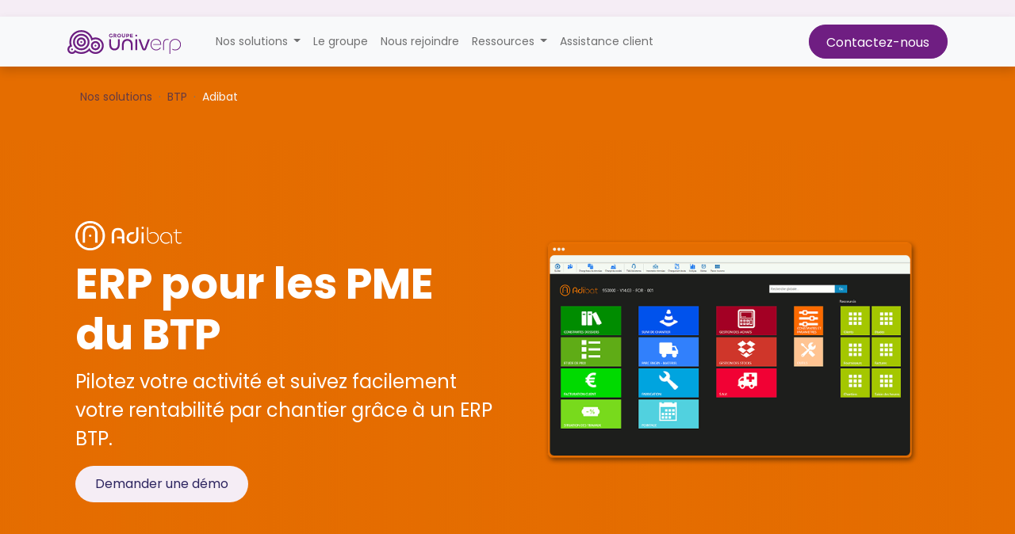

--- FILE ---
content_type: text/html; charset=utf-8
request_url: https://www.groupeuniverp.com/erp-pme-btp
body_size: 14599
content:
<!DOCTYPE html>
        
        
        
<html lang="fr-FR" data-website-id="1" data-main-object="website.page(70,)" data-add2cart-redirect="1">
    <head>
        <meta charset="utf-8"/>
        <meta http-equiv="X-UA-Compatible" content="IE=edge,chrome=1"/>
        <meta name="viewport" content="width=device-width, initial-scale=1"/>
        <meta name="generator" content="Odoo"/>
        <meta name="description" content="Pilotez votre entreprise de BTP avec un ERP dédié à votre métier. "/>
        <meta name="keywords" content="erp btp pme,gestion btp"/>
            
        <meta property="og:type" content="website"/>
        <meta property="og:title" content="Adibat - ERP BTP PME"/>
        <meta property="og:site_name" content="Groupe Univerp"/>
        <meta property="og:url" content="https://www.groupeuniverp.com/erp-pme-btp"/>
        <meta property="og:image" content="https://www.groupeuniverp.com/web/image/website/1/social_default_image?unique=8be8739"/>
        <meta property="og:description" content="Pilotez votre entreprise de BTP avec un ERP dédié à votre métier. "/>
            
        <meta name="twitter:card" content="summary_large_image"/>
        <meta name="twitter:title" content="Adibat - ERP BTP PME"/>
        <meta name="twitter:image" content="https://www.groupeuniverp.com/web/image/website/1/social_default_image?unique=8be8739"/>
        <meta name="twitter:description" content="Pilotez votre entreprise de BTP avec un ERP dédié à votre métier. "/>
        
        <link rel="canonical" href="https://www.groupeuniverp.com/erp-pme-btp"/>
        
        <link rel="preconnect" href="https://fonts.gstatic.com/" crossorigin=""/>
        <title>Adibat - ERP BTP PME</title>
        <link type="image/x-icon" rel="shortcut icon" href="/web/image/website/1/favicon?unique=f696182"/>
        <link rel="preload" href="/web/static/src/libs/fontawesome/fonts/fontawesome-webfont.woff2?v=4.7.0" as="font" crossorigin=""/>
        <link type="text/css" rel="stylesheet" href="/web/assets/15830-2c15acd/1/web.assets_frontend.min.css" data-asset-bundle="web.assets_frontend" data-asset-version="2c15acd"/>
        <script id="web.layout.odooscript" type="text/javascript">
            var odoo = {
                csrf_token: "77c8387fad3b4a79d99f3d37c91f161ab11a4b3eo1800822080",
                debug: "",
            };
        </script>
        <script type="text/javascript">
            odoo.__session_info__ = {"is_admin": false, "is_system": false, "is_website_user": true, "user_id": false, "is_frontend": true, "profile_session": null, "profile_collectors": null, "profile_params": null, "show_effect": true, "bundle_params": {"lang": "en_US", "website_id": 1}, "translationURL": "/website/translations", "cache_hashes": {"translations": "1eed2da38f3bdb6c86bf6c31996fb35e21e9db5a"}, "recaptcha_public_key": "6Lf3orUpAAAAAE-799c6SsNZHgyAyr5wmSA9P-E8", "geoip_country_code": null, "geoip_phone_code": null, "lang_url_code": "fr"};
            if (!/(^|;\s)tz=/.test(document.cookie)) {
                const userTZ = Intl.DateTimeFormat().resolvedOptions().timeZone;
                document.cookie = `tz=${userTZ}; path=/`;
            }
        </script>
        <script defer="defer" type="text/javascript" src="/web/assets/4086-efdeb42/1/web.assets_frontend_minimal.min.js" data-asset-bundle="web.assets_frontend_minimal" data-asset-version="efdeb42"></script>
        <script defer="defer" type="text/javascript" data-src="/web/assets/15831-e56a32b/1/web.assets_frontend_lazy.min.js" data-asset-bundle="web.assets_frontend_lazy" data-asset-version="e56a32b"></script>
        
        <!-- Google Tag Manager -->
<script>(function(w,d,s,l,i){w[l]=w[l]||[];w[l].push({'gtm.start':
new Date().getTime(),event:'gtm.js'});var f=d.getElementsByTagName(s)[0],
j=d.createElement(s),dl=l!='dataLayer'?'&l='+l:'';j.async=true;j.src=
'https://www.googletagmanager.com/gtm.js?id='+i+dl;f.parentNode.insertBefore(j,f);
})(window,document,'script','dataLayer','GTM-TFTXJKTX');</script>
<!-- End Google Tag Manager -->

<link href="https://www.fontshare.com/fonts/chillax:wght@400;600&amp;display=swap" rel="stylesheet"/>

<!-- Meta Pixel Code -->
<script>
!function(f,b,e,v,n,t,s)
{if(f.fbq)return;n=f.fbq=function(){n.callMethod?
n.callMethod.apply(n,arguments):n.queue.push(arguments)};
if(!f._fbq)f._fbq=n;n.push=n;n.loaded=!0;n.version='2.0';
n.queue=[];t=b.createElement(e);t.async=!0;
t.src=v;s=b.getElementsByTagName(e)[0];
s.parentNode.insertBefore(t,s)}(window, document,'script',
'https://connect.facebook.net/en_US/fbevents.js');
fbq('init', '983833849906800');
fbq('track', 'PageView');
</script>
<noscript><img height="1" width="1" style="display:none"
src="https://www.facebook.com/tr?id=983833849906800&ev=PageView&noscript=1"
/></noscript>
<!-- End Meta Pixel Code -->

<!-- Verif meta -->
<meta name="facebook-domain-verification" content="kdcb7mw111xkoa7up508csgqthhlbs" />


    </head>
    <body>
        <div id="wrapwrap" class="   ">
                <header id="top" data-anchor="true" data-name="Header" class="  o_hoverable_dropdown">
                    
                <section class="s_cover o_colored_level pb0 pt0 o_cc o_cc4" data-snippet="s_cover" data-name="Cover" style="background-color: rgb(245, 237, 245); background-image: none;">
        <div class="s_allow_columns container-fluid" data-original-title="" title="" aria-describedby="tooltip629145">
          <p class="mb-0" style="text-align: center;">
            <br/>
          </p>
        </div>
      </section>
    <nav data-name="Navbar" class="navbar navbar-expand-lg navbar-light o_colored_level o_cc shadow-sm">
        
            <div id="top_menu_container" class="container">
                
    <a href="/" class="navbar-brand logo ">
            
            <span role="img" aria-label="Logo of Groupe Univerp" title="Groupe Univerp"><img src="/web/image/website/1/logo/Groupe%20Univerp?unique=f696182" class="img img-fluid" width="95" height="40" alt="Groupe Univerp" loading="lazy"/></span>
        </a>
    
                
    <div class="oe_structure oe_structure_solo d-lg-none me-3">
      <section class="s_text_block o_colored_level" data-snippet="s_text_block" data-name="Text" style="background-image: none;">
        <div class="o_snippet_mobile_invisible container" data-invisible="1">
          <lt-highlighter style="display: none; z-index: auto !important;" data-lt-linked="1"><lt-div spellcheck="false" class="lt-highlighter__wrapper" style="width: 116.338px !important; height: 41.4px !important; transform: none !important; transform-origin: 58.9688px 21.5px !important; zoom: 1 !important; margin-top: 0.8px !important; margin-left: 0.8px !important;"><lt-div class="lt-highlighter__scroll-element" style="top: 0px !important; left: 0px !important; width: 116px !important; height: 41px !important;"></lt-div></lt-div></lt-highlighter><a href="/contact" class="_cta btn btn-fill-primary rounded-circle" data-bs-original-title="" title="" data-lt-tmp-id="lt-894819" spellcheck="false" data-gramm="false"><span style="font-size: 16px;">Contactez-nous</span></a>
        <br/></div>
      </section>
    </div>
                
    <button type="button" data-bs-toggle="collapse" data-bs-target="#top_menu_collapse" class="navbar-toggler ">
        <span class="navbar-toggler-icon o_not_editable"></span>
    </button>
                
                <div id="top_menu_collapse" class="collapse navbar-collapse">
    <ul id="top_menu" class="nav navbar-nav o_menu_loading ms-lg-3 flex-grow-1">
        
                        
    <li class="nav-item dropdown  position-static">
        <a data-bs-toggle="dropdown" href="#" class="nav-link dropdown-toggle o_mega_menu_toggle">
            <span>Nos solutions</span>
        </a>
        <div data-name="Mega Menu" class="dropdown-menu o_mega_menu o_no_parent_editor dropdown-menu-left dropdown-menu-start">
    























































































































































































































































































<section class="s_mega_menu_odoo_menu pt16 o_colored_level o_cc o_cc1" style="background-image: none;">
        <div class="container">
            <div class="row">
                
                
                
                <div class="col-md-6 pt16 pb24 o_colored_level col-lg-4">
                    <h6 class="text-uppercase h5 fw-bold mt-0"><span style="font-size: 18px;">Nos ERP et logiciels métiers</span><br></h6>
                    <div class="s_hr text-start pt4 pb16 text-o-color-5" data-name="Séparateur">
                        <hr class="me-auto w-100" style="border-top: 2px solid rgb(255, 188, 0);">
                    </div>
                    <nav class="nav flex-column">
                        <lt-highlighter class="lt-highlighter--grid-item" style="display: none; z-index: auto !important;" data-lt-linked="1"><lt-div spellcheck="false" class="lt-highlighter__wrapper" style="width: 410px !important; height: 40px !important; transform: none !important; transform-origin: 205px 20px !important; zoom: 1 !important; margin-top: 75px !important; margin-left: 15px !important;"><lt-div class="lt-highlighter__scroll-element" style="top: 0px !important; left: 0px !important; width: 410px !important; height: 40px !important;"><canvas class="lt-highlighter__canvas" width="14" height="24" style="display: none; top: 8px !important; left: 76px !important;"></canvas></lt-div></lt-div></lt-highlighter><a href="/logiciel-erp-btp" class="nav-link px-0" data-name="Menu Item" data-bs-original-title="" title="" data-lt-tmp-id="lt-845370" spellcheck="false" data-gramm="false"><span style="font-size: 16px;">Bâtiment &amp; travaux publics</span></a>
                        <lt-highlighter class="lt-highlighter--grid-item" style="display: none; z-index: auto !important;" data-lt-linked="1"><lt-div spellcheck="false" class="lt-highlighter__wrapper" style="width: 350px !important; height: 40px !important; transform: none !important; transform-origin: 175px 20px !important; zoom: 1 !important; margin-top: 114.6px !important; margin-left: 15px !important;"><lt-div class="lt-highlighter__scroll-element" style="top: 0px !important; left: 0px !important; width: 350px !important; height: 40px !important;"></lt-div></lt-div></lt-highlighter><a href="/solutions-agroalimentaire" class="nav-link px-0" data-name="Menu Item" data-bs-original-title="" title="" data-lt-tmp-id="lt-239021" spellcheck="false" data-gramm="false"><span style="font-size: 16px;">Agroalimentaire</span></a>
                        <lt-highlighter class="lt-highlighter--grid-item" style="display: none; z-index: auto !important;" data-lt-linked="1"><lt-div spellcheck="false" class="lt-highlighter__wrapper" style="width: 410px !important; height: 43px !important; transform: none !important; transform-origin: 205px 21.5px !important; zoom: 1 !important; margin-top: 161px !important; margin-left: 15px !important;"><lt-div class="lt-highlighter__scroll-element" style="top: 0px !important; left: 0px !important; width: 410px !important; height: 43px !important;"></lt-div></lt-div></lt-highlighter><a href="/solutions-logistique" class="nav-link px-0" data-name="Menu Item" data-bs-original-title="" title="" data-lt-tmp-id="lt-17603" spellcheck="false" data-gramm="false"><span style="font-size: 16px;">Logistique</span></a></nav>
                </div><div class="col-md-6 pt16 pb24 o_colored_level col-lg-4">
                    <h6 class="text-uppercase h5 fw-bold mt-0"><span style="font-size: 18px;">Nos ERP généralistes</span></h6>
                    <div class="s_hr text-start pt4 pb16 text-o-color-1" data-name="Séparateur">
                        <hr class="mx-auto w-100" style="border-top: 2px solid rgb(255, 188, 0);">
                    </div>
                    <nav class="nav flex-column"><a href="/integrateur-divalto" class="nav-link px-0" data-name="Menu Item" data-bs-original-title="" title="" data-lt-tmp-id="lt-83896" spellcheck="false" data-gramm="false"><span style="font-size: 16px;">Divalto</span></a><a href="/integrateur-odoo" class="nav-link px-0" data-name="Menu Item" data-bs-original-title="" title="" data-lt-tmp-id="lt-83896" spellcheck="false" data-gramm="false"><span style="font-size: 16px;">Odoo</span></a>
                        <lt-highlighter class="lt-highlighter--grid-item" style="display: none; z-index: auto !important;" data-lt-linked="1"><lt-div spellcheck="false" class="lt-highlighter__wrapper" style="width: 410px !important; height: 43px !important; transform: none !important; transform-origin: 205px 21.5px !important; zoom: 1 !important; margin-top: 75px !important; margin-left: 455px !important;"><lt-div class="lt-highlighter__scroll-element" style="top: 0px !important; left: 0px !important; width: 410px !important; height: 43px !important;"><br></lt-div></lt-div></lt-highlighter><a href="https://dynamics.microsoft.com/fr-fr/business-central/overview/" class="nav-link px-0" data-name="Menu Item" data-bs-original-title="" title="" target="_blank"><span style="font-size: 16px;">Microsoft Dynamics Business Central</span></a><span style="font-size: 16px;"><br></span>
                        <lt-highlighter class="lt-highlighter--grid-item" style="display: none; z-index: auto !important;" data-lt-linked="1"><lt-div spellcheck="false" class="lt-highlighter__wrapper" style="width: 410px !important; height: 40px !important; transform: none !important; transform-origin: 205px 20px !important; zoom: 1 !important; margin-top: 99px !important; margin-left: 455.002px !important;"><lt-div class="lt-highlighter__scroll-element" style="top: 0px !important; left: 0px !important; width: 410px !important; height: 40px !important;"></lt-div></lt-div></lt-highlighter>
                        
                    </nav>
                </div><div class="col-md-6 pt16 pb24 o_colored_level col-lg-4" style="">
                    <h6 class="text-uppercase h5 fw-bold mt-0"><span style="font-size: 18px;">Nos solutions périphériques</span></h6>
                    <div class="s_hr text-start pt4 pb16 text-o-color-2" data-name="Séparateur">
                        <hr class="w-100 mx-auto" style="border-top: 2px solid rgb(255, 188, 0);">
                    </div>
                    <nav class="nav flex-column">
                        <a href="/integrateur-myreport" class="nav-link px-0" data-name="Menu Item" data-bs-original-title="" title="" data-lt-tmp-id="lt-769615" spellcheck="false" data-gramm="false"><span style="font-size: 16px;">MyReport</span></a>
                        <a href="/visual-planning" class="nav-link px-0" data-name="Menu Item" data-bs-original-title="" title="" data-lt-tmp-id="lt-185480" spellcheck="false" data-gramm="false"><span style="font-size: 16px;">Visual Planning</span></a><a href="/integrateur-n2f" class="nav-link px-0" data-name="Menu Item" data-bs-original-title="" title="" data-lt-tmp-id="lt-185480" spellcheck="false" data-gramm="false"><span style="font-size: 16px;">N2F</span></a></nav><nav class="nav flex-column"><a href="/l-offre-infrastructure-reseau-et-mobilite#top" class="nav-link px-0" data-name="Menu Item" data-bs-original-title="" title="" data-lt-tmp-id="lt-707212" spellcheck="false" data-gramm="false"><span style="font-size: 16px;">Infrastructure réseau et mobilité</span></a><a href="/creation-de-site-internet" class="nav-link px-0" data-name="Menu Item" data-bs-original-title="" title="" data-lt-tmp-id="lt-133284" spellcheck="false" data-gramm="false"><span style="font-size: 16px;">Création de site internet</span><br></a><a href="/l-offre-infrastructure-reseau-et-mobilite" class="nav-link px-0" data-name="Menu Item" data-bs-original-title="" title="" data-lt-tmp-id="lt-707212" spellcheck="false" data-gramm="false"></a><a href="/toutes-nos-solutions" class="nav-link px-0 btn btn-custom" data-name="Menu Item" data-bs-original-title="" title="" data-lt-tmp-id="lt-707212" spellcheck="false" data-gramm="false" style="border-width: 1px; border-style: solid; color: rgb(245, 237, 245); background-color: rgb(255, 178, 0);"><span style="font-size: 16px;">​​​​Voir toutes nos solutions  <font style="color: rgb(245, 237, 245);">​</font><span class="fa fa-arrow-right o_we_image_cropped" style="color: rgb(245, 237, 245);" data-bs-original-title="" title="" aria-describedby="tooltip141577"></span></span></a></nav>
                </div>
            </div>
        </div>
        
    </section></div>
    </li>
    <li class="nav-item">
        <a role="menuitem" href="/le-groupe" class="nav-link ">
            <span>Le groupe</span>
        </a>
    </li>
    <li class="nav-item">
        <a role="menuitem" href="/jobs" class="nav-link ">
            <span>Nous rejoindre</span>
        </a>
    </li>
    <li class="nav-item dropdown  position-static">
        <a data-bs-toggle="dropdown" href="#" class="nav-link dropdown-toggle o_mega_menu_toggle">
            <span>Ressources</span>
        </a>
        <div data-name="Mega Menu" class="dropdown-menu o_mega_menu o_no_parent_editor dropdown-menu-start">
    
















































































































































































<section class="s_mega_menu_images_subtitles pt16 pb16 o_colored_level o_cc o_cc1" style="background-image: none;">
        <div class="container">
            <div class="row">
                <div class="col-12 col-sm-6 col-lg py-2 o_colored_level">
                    <nav class="nav flex-column w-100">
    <a href="/blog" class="nav-link px-2 rounded text-wrap" data-name="Menu Item" data-bs-original-title="" title="">
        <div class="d-flex">
            <img src="/web/image/7125-c623d7f8/Icones_m%C3%A9gaphone-jaune.png?access_token=1f85be7b-c48a-4212-badd-4e3e18ee9474" alt="" class="me-3 img img-fluid o_we_custom_image o_we_image_cropped" data-original-id="7121" data-original-src="/web/image/7121-781ca9e8/Icones_m%C3%A9gaphone-jaune.png" data-mimetype="image/png" data-bs-original-title="" title="" aria-describedby="tooltip521690" data-x="281" data-width="1358" data-height="1358" data-scale-x="1" data-scale-y="1" data-aspect-ratio="1/1" loading="lazy" style="">
            <div class="flex-grow-1">
                <h4 class="mt-0 mb-0">Blog</h4>
                <span><font style="font-size: 14px;">Retrouvez toutes les ressources</font></span></div>
        </div>
    </a>
    
    <a href="/blog/articles-5" class="nav-link px-2 rounded text-wrap" data-name="Menu Item" data-bs-original-title="" title="">
        <div class="d-flex">
            <img src="/web/image/7126-dbcfa34f/Icones_ampoule-jaune.png" alt="" class="me-3 img img-fluid o_we_custom_image o_we_image_cropped" data-original-id="6155" data-original-src="/web/image/6155-6473df7d/Icones_ampoule-jaune.png" data-mimetype="image/png" data-bs-original-title="" title="" aria-describedby="tooltip171769" style="" data-x="281" data-width="1358" data-height="1358" data-scale-x="1" data-scale-y="1" data-aspect-ratio="1/1" loading="lazy">
            <div class="flex-grow-1">
                <h4 class="mt-0 mb-0">Guides pratiques</h4>
                <span><font style="font-size: 14px;">Pour vous aider dans vos recherches</font></span></div>
        </div>
    </a>
                    <a href="/documents" class="nav-link px-2 rounded text-wrap" data-name="Menu Item" data-bs-original-title="" title="">
        <div class="d-flex">
            <img src="/web/image/7127-d2f4d3fb/Icones_mobile-jaune.png?access_token=464fd7cf-2a14-41e3-a0e9-7bccf918a80f" alt="" class="me-3 img img-fluid o_we_custom_image o_we_image_cropped" data-original-id="7122" data-original-src="/web/image/7122-bc516df4/Icones_mobile-jaune.png" data-mimetype="image/png" data-x="281" data-width="1358" data-height="1358" data-scale-x="1" data-scale-y="1" data-aspect-ratio="1/1" loading="lazy" style="">
            <div class="flex-grow-1">
                <h4 class="mt-0 mb-0">Documents</h4>
                <span><font style="font-size: 14px;">Télécharger nos catalogues métiers et témoignages clients</font></span></div>
        </div>
    </a></nav>
                </div>
                <div class="col-12 col-sm-6 col-lg py-2 o_colored_level">
                    <nav class="nav flex-column w-100"><a href="/blog/temoignages-3" class="nav-link px-2 rounded text-wrap" data-name="Menu Item" data-bs-original-title="" title="">
        <div class="d-flex">
            <img src="/web/image/7129-abe59970/Icones_communication-2%20-violet-jaune.png" alt="" class="me-3 img img-fluid o_we_custom_image o_we_image_cropped" data-original-id="6170" data-original-src="/web/image/6170-b8986e3b/Icones_communication-2%20-violet-jaune.png" data-mimetype="image/png" data-bs-original-title="" title="" aria-describedby="tooltip239157" data-x="281" data-width="1358" data-height="1358" data-scale-x="1" data-scale-y="1" data-aspect-ratio="1/1" loading="lazy" style="">
            <div class="flex-grow-1">
                <h4 class="mt-0 mb-0">Témoignages clients</h4>
                <span><font style="font-size: 14px;">Parce qu'ils en parlent mieux que nous</font></span></div>
        </div>
    </a>
    
    <a href="/blog/actualites-1" class="nav-link px-2 rounded text-wrap" data-name="Menu Item" data-bs-original-title="" title="">
        <div class="d-flex">
            <img src="/web/image/7131-1baf63bd/Icones_agenda-jaune-violet.png?access_token=77a5293c-68a1-4626-9316-4553723bcb72" alt="" class="me-3 img img-fluid o_we_custom_image o_we_image_cropped" data-original-id="7123" data-original-src="/web/image/7123-283acd0d/Icones_agenda-jaune-violet.png" data-mimetype="image/png" data-x="281" data-width="1358" data-height="1358" data-scale-x="1" data-scale-y="1" data-aspect-ratio="1/1" loading="lazy" style="">
            <div class="flex-grow-1">
                <h4 class="mt-0 mb-0">Actualités</h4>
                <span><font style="font-size: 14px;">Nos événements et toutes les infos sur le groupe</font></span></div>
        </div>
    </a>
    <a href="/blog/webinaires-2" class="nav-link px-2 rounded text-wrap" data-name="Menu Item" data-bs-original-title="" title="">
        <div class="d-flex">
            <img src="/web/image/7128-0acc6e48/Icones_ordinateur-jaune.png?access_token=78e8a0fa-eaa4-4e90-9f9b-a0b3f6f60cf3" alt="" class="me-3 img img-fluid o_we_custom_image o_we_image_cropped" data-original-id="7124" data-original-src="/web/image/7124-4e1d3dd7/Icones_ordinateur-jaune.png" data-mimetype="image/png" data-bs-original-title="" title="" aria-describedby="tooltip339910" data-x="281" data-width="1358" data-height="1358" data-scale-x="1" data-scale-y="1" data-aspect-ratio="1/1" loading="lazy" style="">
            <div class="flex-grow-1">
                <h4 class="mt-0 mb-0">Webinaires</h4>
                <span><font style="font-size: 14px;">À (re)visionner</font></span></div>
        </div>
    </a>
                    </nav>
                </div>
                <div class="col col-md-6 col-lg py-2 o_colored_level">
                    <a spellcheck="false" data-gramm="false" data-bs-original-title="" title="" href="/r/Tmj"><img src="/web/image/14630-19b5b38a/Facturation%20%C3%A9lectronique.jpg" alt="" class="mb-3 rounded shadow img-fluid img o_we_custom_image o_we_image_cropped" data-original-id="14318" data-original-src="/web/image/14318-d3f6d411/Facturation%20%C3%A9lectronique.jpg" data-mimetype="image/jpeg" data-bs-original-title="" title="" aria-describedby="tooltip8502" data-x="186.58536585365854" data-y="285.3658536585366" data-width="1141.4634146341464" data-height="262.0975609756097" data-scale-x="1" data-scale-y="1" data-aspect-ratio="0/0" loading="lazy" style=""></a>
                    <h4>Facturation électronique</h4>
                    <p class="text-muted"><font style="font-size: 14px;">Retrouvez toutes les informations utiles pour vous aider à comprendre cette réforme</font><br></p>
                    <a href="/r/Tmj" class="btn btn-primary" data-bs-original-title="" title="" spellcheck="false" data-gramm="false" target="_blank">Tout comprendre</a>
                </div>
            </div>
        </div>
    </section></div>
    </li>
    <li class="nav-item">
        <a role="menuitem" href="/assistance-client" class="nav-link ">
            <span>Assistance client</span>
        </a>
    </li>
        
            <li class="nav-item ms-lg-3 divider d-none"></li> 
            <li class="o_wsale_my_cart align-self-md-start d-none nav-item ms-lg-3">
                <a href="/shop/cart" class="nav-link">
                    <i class="fa fa-shopping-cart"></i>
                    <sup class="my_cart_quantity badge text-bg-primary" data-order-id="">0</sup>
                </a>
            </li>
        
                        
                        
        
        
                    
    </ul>
                    
                    
    <div class="oe_structure oe_structure_solo d-none d-lg-block ms-3">
      <section class="s_text_block o_colored_level" data-snippet="s_text_block" data-name="Text" style="background-image: none;">
        <div class="o_snippet_mobile_invisible container" data-invisible="1">
          <lt-highlighter style="display: none; z-index: auto !important;" data-lt-linked="1"><lt-div spellcheck="false" class="lt-highlighter__wrapper" style="width: 116.338px !important; height: 41.4px !important; transform: none !important; transform-origin: 58.9688px 21.5px !important; zoom: 1 !important; margin-top: 0.8px !important; margin-left: 0.8px !important;"><lt-div class="lt-highlighter__scroll-element" style="top: 0px !important; left: 0px !important; width: 116px !important; height: 41px !important;"></lt-div></lt-div></lt-highlighter><a href="/contact" class="_cta btn btn-fill-primary rounded-circle" data-bs-original-title="" title="" data-lt-tmp-id="lt-894819" spellcheck="false" data-gramm="false"><span style="font-size: 16px;">Contactez-nous</span></a>
        <br/></div>
      </section>
    </div>
                </div>
            </div>
        
    </nav>
    
        </header>
                <main>
                    
        <div id="wrap" class="oe_structure oe_empty"><section class="s_embed_code o_colored_level pt16 pb16 text-center" data-snippet="s_embed_code" style="background-color: rgb(229, 109, 0); background-image: none;" data-name="Breadcrumb dark">
        <div class="s_embed_code_embedded o_not_editable container"><section class="o_colored_level">
                <div class="container gu_breadcrumb">
                    <nav aria-label="breadcrumb">
                        <ol class="breadcrumb">
                            <li class="breadcrumb-item"><a href="/toutes-nos-solutions" class="text-muted o_default_snippet_text">Nos solutions</a></li>
                            <li class="breadcrumb-item"><lt-highlighter style="display: none; z-index: auto !important;" data-lt-linked="1"><lt-div spellcheck="false" class="lt-highlighter__wrapper" style="width: 49.3594px !important; height: 25px !important; transform: none !important; transform-origin: 0px 0px !important; zoom: 1 !important; margin-top: 1px !important;"><lt-div class="lt-highlighter__scroll-element" style="top: 0px !important; left: 0px !important; width: 49px !important; height: 25px !important;"></lt-div></lt-div></lt-highlighter><a href="/logiciel-erp-btp" class="text-muted o_default_snippet_text" data-lt-tmp-id="lt-219936" spellcheck="false" data-gramm="false" data-bs-original-title="" title="">BTP</a></li>
                            <li class="breadcrumb-item active text-light" aria-current="page">Adibat</li>
                        </ol>
                    </nav>
                </div>
            </section></div>
    </section><section class="s_embed_code o_colored_level pt0 pb56 o_cc o_cc4 text-start" data-snippet="s_embed_code" style="position: relative; background-color: rgb(229, 109, 0); background-image: none;" data-oe-shape-data="{&#34;shape&#34;:&#34;web_editor/Origins/14_001&#34;,&#34;colors&#34;:{&#34;c3&#34;:&#34;#F8F9FA&#34;,&#34;c4&#34;:&#34;#E56D00&#34;},&#34;flip&#34;:[]}" data-name="header product"><div class="o_we_shape o_web_editor_Origins_14_001" style="background-image: url(&#34;/web_editor/shape/web_editor%2FOrigins%2F14_001.svg?c3=%23F8F9FA&amp;c4=%23E56D00&#34;); background-color: rgb(229, 109, 0);"></div>
        <div class="s_embed_code_embedded container"><section class="s_text_image o_colored_level pt40 pb5" data-snippet="s_text_image" data-name="Texte - Image" style="background-image: none;&gt;
        &lt;div class=">
            <div class="row o_grid_mode align-items-stretch" style="" data-row-count="14">

                <div class="o_colored_level o_grid_item g-col-lg-3 g-height-1 col-lg-3" style="z-index: 1; grid-area: 1 / 1 / 2 / 4;">
                    <p><br/></p>
                    </div>
                    <div class="o_colored_level o_grid_item g-col-lg-6 g-height-8 col-lg-6" style="grid-area: 2 / 1 / 10 / 7; z-index: 1;">
                    <h3><img alt="Logo Adibat" class="img img-fluid o_we_custom_image" data-original-id="7773" data-original-src="/web/image/7773-6172dce6/adibat-icone-et-nom-de-marque-negatif-rvb-1000px%4072ppi.png" data-mimetype="image/png" data-bs-original-title="" title="" aria-describedby="tooltip68145" style="width: 25% !important;" src="/web/image/7773-6172dce6/adibat-icone-et-nom-de-marque-negatif-rvb-1000px%4072ppi.png" loading="lazy"/><br/></h3><h1><strong>ERP pour les PME du BTP<strong>&nbsp;</strong></strong><br/></h1>
                    <p><span style="font-size: 24px;">Pilotez votre activité et suivez facilement votre rentabilité par chantier grâce à un ERP BTP.</span><br/></p><p><a href="/contact" class="mb-2 btn btn-custom" data-bs-original-title="" title="" style="border-width: 1px; border-style: solid; background-color: rgb(245, 237, 245);" data-lt-tmp-id="lt-765153" spellcheck="false" data-gramm="false">Demander une démo</a><br/></p>
                </div>
                
                <div class="o_colored_level o_grid_item o_grid_item_image g-height-9 g-col-lg-6 col-lg-6 o_grid_item_image_contain" style="grid-area: 1 / 7 / 10 / 13; z-index: 2;"><img src="https://www.groupeuniverp.com/web/image/7770-24f8e9ff/Adibat-ecran-accueil-mockup.png" alt="écran d&#39;accueil adibat" class="img img-fluid o_we_custom_image" data-original-id="6589" data-original-src="/web/image/6589-3c557f72/Adibat-ecran-accueil-mockup.png" data-mimetype="image/png" data-resize-width="690" data-bs-original-title="" title="" aria-describedby="tooltip571501" loading="lazy" style=""/></div>
                    <div class="s_allow_columns container o_colored_level o_grid_item g-col-lg-12 g-height-4 col-lg-12" style="z-index: 3; grid-area: 11 / 1 / 15 / 13;">
                        <div class="row shadow" style="background-color:#F3ECF4; padding:1%; border-radius:40px;">
                            <div class="o_colored_level col-lg-4 d-flex align-items-stretch">
                                <div class="s_card card w-100" data-snippet="s_card" data-name="Carte" style="">
                                    <div class="card-body">
                                        <img src="/web/image/7776-d5050e7d/Icones_stats-jaune%20.png" alt="" class="img-fluid img o_we_custom_image float-start" style="width: 25% !important;" data-original-id="7771" data-original-src="/web/image/7771-44b60a33/Icones_stats-jaune%20.png" data-mimetype="image/png" data-resize-width="690" data-bs-original-title="" title="" aria-describedby="tooltip178604" loading="lazy"/>
                                        <h2 class="h4">
                                        <font class="text-o-color-1 fw-bold">Suivez vos chantiers simplement</font><br/></h2>
                                        <p class="card-text">Constituez un veritable centre de profit avec une analyse budgétaire précise.</p>
                                    </div>
                                </div>
                            </div>
                            <div class="o_colored_level col-lg-4 d-flex align-items-stretch">
                                <div class="s_card card w-100" data-snippet="s_card" data-name="Carte" style="">
                                    <div class="card-body">
                                        <img src="https://www.groupeuniverp.com/web/image/7442-064c9e27/Illustrations_stock.svg" alt="" class="img-fluid img o_we_custom_image float-start" style="width: 25% !important;" data-original-id="7442" data-original-src="/web/image/7442-064c9e27/Illustrations_stock.svg" data-mimetype="image/svg+xml" data-resize-width="undefined" loading="lazy"/>
                                        <h2 class="h4"> 
                                        <font class="text-o-color-1 fw-bold">Gérez vos achats et stocks&nbsp; &nbsp; &nbsp;</font></h2>
                                        <p class="card-text">Profitez d'un cycle complet des achats, de la demande de prix jusqu'au pointage des factures.</p>
                                    </div>
                                </div>
                            </div>
                            <div class="o_colored_level col-lg-4 d-flex align-items-stretch">
                                <div class="s_card card w-100" data-snippet="s_card" data-name="Carte" style="">
                                    <div class="card-body">
                                        <img src="https://www.groupeuniverp.com/web/image/7772-daa3eb2f/illustration-naviwest_TP.svg" alt="" class="img-fluid img o_we_custom_image float-start" style="width: 25% !important;" data-original-id="7772" data-original-src="/web/image/7772-daa3eb2f/illustration-naviwest_TP.svg" data-mimetype="image/svg+xml" data-resize-width="undefined" loading="lazy"/>
                                        <h2 class="h4"> 
                                        <font class="text-o-color-1 fw-bold">Gérez votre parc matériel</font></h2>
                                        <p class="card-text o_default_snippet_text">Contrôlez les coûts et le suivi administratif détaillé (alerte de révision, entretien...)</p></div>
                                </div>
                            </div>
                        </div>
                    </div>
               
            </div>
            
</section>
<style class="o_default_snippet_text">
        .card-body img {
            margin-right: 100%;
            margin-bottom: 10px;
        }
    </style></div>
    </section><section class="s_text_block pt40 pb40 o_colored_level d-lg-block d-none o_snippet_mobile_invisible" data-snippet="s_text_block" data-name="Texte" style="background-image: none;" data-invisible="1">
        <div class="container s_allow_columns">
            <p class="o_default_snippet_text"><br/></p></div>
    </section><section class="s_text_image pt32 pb32 o_colored_level o_cc o_cc1" data-snippet="s_text_image" data-name="Texte - Image" style="background-image: none;">
        <div class="container">
            <div class="row align-items-center">
                <div class="col-lg-6 pt16 pb16 o_colored_level">
                    <img src="/web/image/7777-3c502acc/mockup-ordinateur-chantier.jpg" alt="logiciel adibat sur un ordinateur" class="img img-fluid mx-auto o_we_custom_image rounded shadow" data-original-id="7774" data-original-src="/web/image/7774-84dc0095/mockup-ordinateur-chantier.jpg" data-mimetype="image/jpeg" data-resize-width="690" loading="lazy" style="" data-bs-original-title="" title="" aria-describedby="tooltip707495"/>
                </div><div class="col-lg-6 pt16 pb16 o_colored_level">
                    <h2><strong>Un ERP dédié aux entreprises&nbsp;du BTP</strong><br/></h2>
                    <p><span class="fa fa-check" data-bs-original-title="" title="" aria-describedby="tooltip470523" style="color: rgb(255, 188, 0);"></span>&nbsp;Devis et&nbsp;contre-étude</p><p style="text-align: left;"><span style="color: rgb(255, 188, 0);" aria-describedby="tooltip470523" title="" data-bs-original-title="" class="fa fa-check"></span>&nbsp;Suivi de chantier</p><p style="text-align: left;"><span style="color: rgb(255, 188, 0);" aria-describedby="tooltip470523" title="" data-bs-original-title="" class="fa fa-check"></span>&nbsp;Achat et&nbsp;stock</p><p style="text-align: left;"><span style="color: rgb(255, 188, 0);" aria-describedby="tooltip470523" title="" data-bs-original-title="" class="fa fa-check"></span>&nbsp;Facturation client</p><p style="text-align: left;"><span style="color: rgb(255, 188, 0);" aria-describedby="tooltip470523" title="" data-bs-original-title="" class="fa fa-check"></span>&nbsp;Suivi de main d'œuvre et matériel</p><p style="text-align: left;"><span style="color: rgb(255, 188, 0);" aria-describedby="tooltip470523" title="" data-bs-original-title="" class="fa fa-check"></span>&nbsp;SAV</p><p style="text-align: left;"><span style="color: rgb(255, 188, 0);" aria-describedby="tooltip470523" title="" data-bs-original-title="" class="fa fa-check"></span>&nbsp;Comptabilité générale et&nbsp;analytique</p><p><span style="color: rgb(255, 188, 0);" aria-describedby="tooltip470523" title="" data-bs-original-title="" class="fa fa-check"></span>&nbsp;Ordres de fabrication en atelier<br/></p><p><a href="https://www.adi-bat.fr/" class="mb-2 btn btn-primary" data-lt-tmp-id="lt-307016" spellcheck="false" data-gramm="false" data-bs-original-title="" title="">Découvrir le site internet Adibat</a><br/></p>
                </div>
                
            </div>
        </div>
    </section><section class="s_title pt40 pb40 o_colored_level" data-vcss="001" data-snippet="s_title" data-name="Titre" style="background-image: none;">
        <div class="container s_allow_columns">
            <h3 style="text-align: center;"><font>ERP BTP - FAQ</font><br/></h3>
        </div>
    </section><section class="s_faq_collapse pt32 pb32 o_colored_level" data-snippet="s_faq_collapse" data-name="Accordéon" style="background-image: none;">
        <div class="container">
            <div id="myCollapse" class="accordion" role="tablist">
                <div class="card bg-white" data-name="Item">
                    <a href="#" role="tab" data-bs-toggle="collapse" aria-expanded="false" class="card-header collapsed" data-bs-target="#myCollapseTab672618_1" data-lt-tmp-id="lt-874759" spellcheck="false" data-gramm="false">Pourquoi recourir à un ERP dédié au BTP ?</a>
                    <div class="collapse" data-bs-parent="#myCollapse" role="tabpanel" id="myCollapseTab672618_1" style="">
                        <div class="card-body">
                            <p>Les ERP BTP sont spécialement conçus pour répondre aux exigences du secteur&nbsp;du bâtiment. Ces logiciels proposent une gamme de fonctionnalités adaptées au secteur du BTP, couvrant la gestion détaillée des coûts - y compris les dépenses relatives aux matériaux, à la main-d'œuvre et aux équipements.</p><p>Un ERP BTP assure une gestion de projet complète et efficace, de la phase de conception à celle de l'exécution, tout en s'adaptant aux défis spécifiques du secteur du bâtiment.</p></div>
                    </div>
                </div>
                
                
            </div>
        </div>
    </section><section class="s_embed_code pt64 o_colored_level pb0 text-center" data-snippet="s_embed_code" style="background-image: none;" id="Odoo-une-plateforme-tout-en-un-pour-la-gestion-de-votre-entreprise" data-anchor="true" data-name="H2 entouré light">
        <div class="s_embed_code_embedded o_not_editable container"><h3 class="o-color-1 fw-bold">Téléchargez notre <span class="gu_yellow_circle_highlight o_default_snippet_text">catalogue BTP</span></h3></div>
    </section><section class="s_website_form pt16 pb16 o_colored_level" data-vcss="001" data-snippet="s_website_form" style="background-image: none;" data-name="Téléchargement catalogue BTP">
        <div class="container"><br/><form action="/website/form/" method="post" enctype="multipart/form-data" class="o_mark_required" data-mark="*" data-pre-fill="true" data-success-mode="redirect" data-success-page="/web/content/8881?unique=c6a4e389887d6530584eafff96f0432a266760ae&amp;download=true" data-model_name="mail.mail">
                <div class="s_website_form_rows row s_col_no_bgcolor">
                    
        
        
        
        
    
    <div data-visibility-condition="" data-visibility-between="" class="s_website_form_field mb-3 col-12 s_website_form_model_required col-lg-6" data-type="email" data-name="Field">
            
                <label class="s_website_form_label" style="width: 200px" for="oguup9ffagpt">
                     
        
        <span class="s_website_form_label_content o_default_snippet_text">Email</span>
        
            
        
    
                <span class="s_website_form_mark o_default_snippet_text"> *</span></label>
                
            <input type="email" class="form-control s_website_form_input" name="email_from" required="true" placeholder="" id="oguup9ffagpt" data-fill-with="email"/>
        
                


        
        
        
    
            
        </div><div data-visibility-condition="" data-visibility-between="" class="s_website_form_field mb-3 col-12 s_website_form_custom s_website_form_required col-lg-6" data-type="char" data-name="Field">
            
                <label class="s_website_form_label " style="width: 200px" for="opnw3m07uiie">
                     
        
        <span class="s_website_form_label_content o_default_snippet_text">Société</span>
        
            
        
    
                <span class="s_website_form_mark o_default_snippet_text"> *</span></label>
                
            <input type="text" class="form-control s_website_form_input" name="Société" value="" placeholder="" id="opnw3m07uiie" data-fill-with="commercial_company_name" required=""/>
        
                


        
        
        
    
            
        </div><div data-visibility-condition="" data-visibility-between="" class="s_website_form_field mb-3 col-12 s_website_form_model_required s_website_form_field_hidden" data-type="char" data-name="Field">
            
                <label class="s_website_form_label " style="width: 200px" for="oj1owbggtbpl">
                     
        
        <span class="s_website_form_label_content o_default_snippet_text">Sujet</span>
        
            <span class="s_website_form_mark o_default_snippet_text">       *</span>
        
    
                </label>
                
            <input type="text" class="form-control s_website_form_input" name="subject" required="true" value="Demande catalogue BTP" placeholder="Demande catalogue BTP" id="oj1owbggtbpl" data-fill-with="undefined"/>
        
                


        
        
        
    
            
        </div>
        
        
        
        
    
    
        
        
        
        
    
    
        
        
        
        
    
    
        
        
        
        
    
    
        
        
        
        
    
    
        
        
        
        
    
    
        
        
        
        
    
    
        
        
        
        
    
    
        
        
        
        
    
    
        
        
        
        
    
    
        
        
        
        
    
    
        
        
        
        
    
    
        
        
        
        
    
    
        
        
        
        
    
    
        
        
        
        
    
    
        
        
        
        
    
    
        
        
        
        
    
    
        
        
        
        
    
    
        
        
        
        
    
    
        
        
        
        
    
    
        
        
        
        
    
    
        
        
        
        
    
    
        
        
        
        
    
    
        
        
        
        
    
    
        
        
        
        
    
    
        
        
        
        
    
    
        
        
        
        <div class="s_website_form_field mb-3 col-12    s_website_form_dnone" data-name="Field">
            <div class="row s_col_no_resize s_col_no_bgcolor">
                <label class="col-form-label col-sm-auto s_website_form_label " style="width: 200px">
                     
        
        <span class="s_website_form_label_content"></span>
        
            
        
    
                </label>
                <div class="col-sm">
                    
            <input type="hidden" class="form-control s_website_form_input" name="email_to" value="marketing@groupeuniverp.com"/>
        
                    


        
        
        <div class="s_website_form_field_description small form-text text-muted">
            Séparez les adresses email par une virgule.
        </div>
    
                </div>
            </div>
        </div>
    
    <div class="mb-0 py-2 col-12 s_website_form_submit text-start s_website_form_no_submit_label" data-name="Submit Button">
                        <div style="width: 200px;" class="s_website_form_label"></div>
                        <lt-highlighter style="display: none; z-index: auto !important;" data-lt-linked="1"><lt-div spellcheck="false" class="lt-highlighter__wrapper" style="width: 175.453px !important; height: 52.9375px !important; transform: none !important; transform-origin: 88.7266px 27.4688px !important; zoom: 1 !important; margin-top: 1px !important; margin-left: 1.00037px !important;"><lt-div class="lt-highlighter__scroll-element" style="top: 0px !important; left: 0px !important; width: 175px !important; height: 52.9375px !important;"></lt-div></lt-div></lt-highlighter><a href="#" role="button" class="s_website_form_send btn btn-outline-primary rounded-circle btn-lg o_default_snippet_text" data-lt-tmp-id="lt-471564" spellcheck="false" data-gramm="false" data-bs-original-title="" title="">Télécharger le catalogue</a><span id="s_website_form_result" class="text-danger ml8"></span>
    
    
                    <br/></div>
                </div>
            </form>
        </div>
    </section>
    <section class="s_call_to_action o_colored_level pt32 pb48 o_cc o_cc5" data-snippet="s_call_to_action" style="" data-name="Contactez nous produit">
        <div class="container">
            <div class="row">
                <div class="o_colored_level pb0 pt24 col-lg-12" style="">
                    <h3 style="text-align: center;"><b><font class="text-o-color-3">Besoin d'aide dans votre transformation digitale ?</font></b></h3></div><div class="o_colored_level pb0 pt32 col-lg-12" style="">
                    
                    <p style="text-align: center;"><a class="btn btn-primary o_default_snippet_text" href="/r/contactez-nous_produit" data-bs-original-title="" title="" data-lt-tmp-id="lt-390569" spellcheck="false" data-gramm="false"><font class="text-o-color-3">Contactez-nous</font></a></p>
                </div>
                
            </div>
        </div>
    </section></div>
    
                </main>
                <footer id="bottom" data-anchor="true" data-name="Footer" class="o_footer o_colored_level o_cc ">
                    <div id="footer" class="oe_structure oe_structure_solo" style="">
            <section class="s_text_block pt40 pb16" data-snippet="s_text_block" data-name="Text" style="background-image: none;">
                <div class="container">
                    <div class="row">
                        <div id="connect" class="pt24 pb24 o_colored_level col-lg-3" style="">
                            <p class="mb-3"><strong><span style="font-size: 18px;"><img src="/web/image/3676-a9a8a9ac/GROUPE~1.SVG" alt="Logo-univerp" class="img img-fluid o_we_custom_image" data-original-id="3676" data-original-src="/web/image/3676-a9a8a9ac/GROUPE~1.SVG" data-mimetype="image/svg+xml" data-bs-original-title="" title="Logo-univerp" aria-describedby="tooltip590413" loading="lazy" style="width: 50% !important;"/>​</span></strong><span style="font-size: 16px;"></span><br/></p>
                            <p><span style="font-size: 16px;"><a href="https://maps.app.goo.gl/JKAUKHvK527kQVYN7" data-bs-original-title="" title="">1 voie des Celtes, ZA Toutes joies, 44190 Gétigné</a></span></p><p><span style="font-size: 16px;"><lt-highlighter style="display: none; z-index: auto !important;" data-lt-linked="1"><lt-div spellcheck="false" class="lt-highlighter__wrapper" style="width: 173.969px !important; height: 41.375px !important; transform: none !important; transform-origin: 87.9844px 21.6875px !important; zoom: 1 !important; margin-top: 1px !important; margin-left: 1px !important;"><lt-div class="lt-highlighter__scroll-element" style="top: 0px !important; left: 0px !important; width: 173.969px !important; height: 41px !important;"></lt-div></lt-div></lt-highlighter><a href="tel://0249626885" data-bs-original-title="" title="" class="btn btn-custom bg-o-color-3 rounded-circle" style="border-width: 1px; border-style: solid; color: rgb(87, 25, 103);" data-lt-tmp-id="lt-665927" spellcheck="false" data-gramm="false">02 49 62 68 8​​​​​​5</a><a href="mailto:contact@groupeuniverp.com" data-bs-original-title="" title=""><br/>contact@groupeuniverp.com</a></span></p><ul class="list-unstyled">
                                <li></li>
                            </ul>
                            <div class="s_social_media text-start o_not_editable" data-snippet="s_social_media" data-name="Social Media" contenteditable="false">
                                <h5 class="s_social_media_title d-none"><span style="font-size: 16px;">Nous suivre</span></h5>
<a href="/website/social/linkedin" class="s_social_media_linkedin" target="_blank">
                                    <i class="fa fa-linkedin o_editable_media rounded-circle shadow-sm" style="color: rgb(255, 188, 0);" contenteditable="false">​</i>
                                </a>
<a href="/website/social/youtube" class="s_social_media_youtube" target="_blank">
                                    <i class="fa o_editable_media fa-youtube rounded-circle shadow-sm" style="color: rgb(255, 188, 0);" contenteditable="false">​</i>
                                </a>
</div>
                        </div><div class="pt24 pb24 o_colored_level col-lg-3" style="">
                            <p class="mb-3"><strong><span style="font-size: 18px;"><a href="/toutes-nos-solutions" data-bs-original-title="" title="">Nos solutions</a></span></strong></p>
                            <ul class="list-unstyled">
                                <li><span style="font-size: 16px;"><lt-highlighter style="display: none; z-index: auto !important;" data-lt-linked="1"><lt-div spellcheck="false" class="lt-highlighter__wrapper" style="width: 215.078px !important; height: 23px !important; transform: none !important; transform-origin: 0px 0px !important; zoom: 1 !important; margin-top: 3px !important;"><lt-div class="lt-highlighter__scroll-element" style="top: 0px !important; left: 0px !important; width: 215px !important; height: 23px !important;">BTP</lt-div></lt-div></lt-highlighter></span><a href="/logiciel-erp-btp#top" data-bs-original-title="" title="" data-lt-tmp-id="lt-229385" spellcheck="false" data-gramm="false"><span style="font-size: 16px;">BTP</span></a><span style="font-size: 16px;">​</span><br/></li>
                                <li><lt-highlighter style="display: none; z-index: auto !important;" data-lt-linked="1"><lt-div spellcheck="false" class="lt-highlighter__wrapper" style="width: 163.609px !important; height: 25px !important; transform: none !important; transform-origin: 0px 0px !important; zoom: 1 !important; margin-top: 1px !important;"><lt-div class="lt-highlighter__scroll-element" style="top: 0px !important; left: 0px !important; width: 163.609px !important; height: 25px !important;"></lt-div></lt-div></lt-highlighter><a href="/logiciel-erp-agroalimentaire#top" data-bs-original-title="" title="" data-lt-tmp-id="lt-420243" spellcheck="false" data-gramm="false"><span style="font-size: 16px;">Agroalimentaire</span></a><br/></li>
                                <li><lt-highlighter style="display: none; z-index: auto !important;" data-lt-linked="1"><lt-div spellcheck="false" class="lt-highlighter__wrapper" style="width: 214.031px !important; height: 25px !important; transform: none !important; transform-origin: 0px 0px !important; zoom: 1 !important; margin-top: 1px !important;"><lt-div class="lt-highlighter__scroll-element" style="top: 0px !important; left: 0px !important; width: 214px !important; height: 25px !important;">Lo</lt-div></lt-div></lt-highlighter><a href="/solutions-logistique#top" data-bs-original-title="" title="" spellcheck="false" data-gramm="false"><span style="font-size: 16px;">Logistique</span></a></li><li><span style="font-size: 16px;"><a href="/integrateur-odoo">Service</a></span></li><li><span style="font-size: 16px;"><a href="/logiciel-negoce">Négoce</a></span></li><li><span style="font-size: 16px;"><a href="/visual-planning#top">Planning</a></span></li><li><lt-highlighter style="display: none; z-index: auto !important;" data-lt-linked="1"><lt-div spellcheck="false" class="lt-highlighter__wrapper" style="width: 104.906px !important; height: 25px !important; transform: none !important; transform-origin: 0px 0px !important; zoom: 1 !important; margin-top: 1px !important;"><lt-div class="lt-highlighter__scroll-element" style="top: 0px !important; left: 0px !important; width: 104.906px !important; height: 25px !important;"><br/></lt-div></lt-div></lt-highlighter></li><li><lt-highlighter style="display: none; z-index: auto !important;" data-lt-linked="1"><lt-div spellcheck="false" class="lt-highlighter__wrapper" style="width: 87.1875px !important; height: 25px !important; transform: none !important; transform-origin: 0px 0px !important; zoom: 1 !important; margin-top: 1px !important;"><lt-div class="lt-highlighter__scroll-element" style="top: 0px !important; left: 0px !important; width: 87px !important; height: 25px !important;"></lt-div></lt-div></lt-highlighter><a href="/integrateur-myreport#top" data-lt-tmp-id="lt-369307" spellcheck="false" data-gramm="false" data-bs-original-title="" title=""><span style="font-size: 16px;">Reporting</span></a></li><li><a href="/integrateur-n2f"><span style="font-size: 16px;">Note de frais</span></a></li><li><span style="font-size: 16px;"><a href="/creation-de-site-internet#top">Création de site internet</a></span></li><li><br/></li></ul></div><div class="pt24 pb24 o_colored_level col-lg-3">
                            <p class="mb-3"><strong><span style="font-size: 18px;"><a href="/le-groupe">Le groupe</a></span></strong><br/></p>
                            <ul class="list-unstyled">
                                <li><span style="font-size: 16px;"><a href="/le-groupe#Qui-sommes-nous" data-bs-original-title="" title="">Qui sommes-nous ?</a></span><br/></li>
                                <li><lt-highlighter style="display: none; z-index: auto !important;" data-lt-linked="1"><lt-div spellcheck="false" class="lt-highlighter__wrapper" style="width: 84.2188px !important; height: 25px !important; transform: none !important; transform-origin: 0px 0px !important; zoom: 1 !important; margin-top: 1px !important;"><lt-div class="lt-highlighter__scroll-element" style="top: 0px !important; left: 0px !important; width: 84px !important; height: 25px !important;"></lt-div></lt-div></lt-highlighter><a href="/le-groupe#Nos-filiales" data-bs-original-title="" title="" data-lt-tmp-id="lt-564547" spellcheck="false" data-gramm="false"><span style="font-size: 16px;">Nos filiales</span></a><br/></li>
                                <li><lt-highlighter style="display: none; z-index: auto !important;" data-lt-linked="1"><lt-div spellcheck="false" class="lt-highlighter__wrapper" style="width: 115.338px !important; height: 25.6px !important; transform: none !important; transform-origin: 0px 0px !important; zoom: 1 !important;"><lt-div class="lt-highlighter__scroll-element" style="top: 0px !important; left: 0px !important; width: 115px !important; height: 25.6px !important;"></lt-div></lt-div></lt-highlighter><a href="/jobs#Nos-offres-d-emploi" data-bs-original-title="" title="" data-lt-tmp-id="lt-14063" spellcheck="false" data-gramm="false"><span style="font-size: 16px;">Nous rejoindre</span></a><br/></li></ul></div><div class="pt24 pb24 o_colored_level col-lg-3">
                            <p class="mb-3"><strong><span style="font-size: 18px;"><a href="/blog">Blog</a></span></strong><br/></p>
                            <ul class="list-unstyled">
                                <li><span style="font-size: 16px;"><lt-highlighter style="display: none; z-index: auto !important;" data-lt-linked="1"><lt-div spellcheck="false" class="lt-highlighter__wrapper" style="width: 113.5px !important; height: 23px !important; transform: none !important; transform-origin: 0px 0px !important; zoom: 1 !important; margin-top: 3px !important;"><lt-div class="lt-highlighter__scroll-element" style="top: 0px !important; left: 0px !important; width: 113.5px !important; height: 23px !important;"></lt-div></lt-div></lt-highlighter><a href="/blog/actualites-1" data-bs-original-title="" title="" spellcheck="false" data-gramm="false">Actualités</a></span><br/></li>
                                <li><lt-highlighter style="display: none; z-index: auto !important;" data-lt-linked="1"><lt-div spellcheck="false" class="lt-highlighter__wrapper" style="width: 166.391px !important; height: 25px !important; transform: none !important; transform-origin: 0px 0px !important; zoom: 1 !important; margin-top: 1px !important;"><lt-div class="lt-highlighter__scroll-element" style="top: 0px !important; left: 0px !important; width: 166px !important; height: 25px !important;"></lt-div></lt-div></lt-highlighter><a href="/blog/temoignages-3" data-bs-original-title="" title="" spellcheck="false" data-gramm="false"><span style="font-size: 16px;">Témoignages clients</span></a><br/></li>
                                <li><lt-highlighter style="display: none; z-index: auto !important;" data-lt-linked="1"><lt-div spellcheck="false" class="lt-highlighter__wrapper" style="width: 89.5312px !important; height: 25px !important; transform: none !important; transform-origin: 0px 0px !important; zoom: 1 !important; margin-top: 1px !important;"><lt-div class="lt-highlighter__scroll-element" style="top: 0px !important; left: 0px !important; width: 89.5312px !important; height: 25px !important;"></lt-div></lt-div></lt-highlighter><a href="/blog/webinaires-2" data-bs-original-title="" title="" data-lt-tmp-id="lt-349866" spellcheck="false" data-gramm="false"><span style="font-size: 16px;">Webinaires</span></a></li><li><span style="font-size: 16px;"><a href="/blog/articles-5">Guide</a></span></li></ul></div>
                        
                        
                    </div>
                </div>
            </section>
        </div>
    <div class="o_footer_copyright o_colored_level o_cc" data-name="Copyright">
                        <div class="container py-3">
                            <div class="row">
                                <div class="col-sm text-center text-sm-start text-muted">
                                    <span class="o_footer_copyright_name mr-2">Copyright 2025 © Groupe Univerp<span class="oe-tabs" style="width: 15.2812px;">	</span>​<span class="oe-tabs" style="width: 40px;">	</span>​<span class="oe-tabs" style="width: 40px;">	</span>​<lt-highlighter style="display: none; z-index: auto !important;" data-lt-linked="1"><lt-div spellcheck="false" class="lt-highlighter__wrapper" style="width: 240px !important; height: 25px !important; transform: none !important; transform-origin: 0px 0px !important; zoom: 1 !important; margin-top: 2.5625px !important; margin-left: 397.5px !important;"><lt-div class="lt-highlighter__scroll-element" style="top: 0px !important; left: 0px !important; width: 240px !important; height: 25px !important;"></lt-div></lt-div></lt-highlighter><a href="/mentions-legales" data-bs-original-title="" title="" data-lt-tmp-id="lt-809935" spellcheck="false" data-gramm="false"><font class="text-400">Mentions légales<span class="oe-tabs" style="width: 8.6875px;">	</span>​<span class="oe-tabs" style="width: 40px;">	</span>​<span class="oe-tabs" style="width: 40px;">	</span>​</font></a><lt-highlighter style="display: none; z-index: auto !important;" data-lt-linked="1"><lt-div spellcheck="false" class="lt-highlighter__wrapper" style="width: 238.453px !important; height: 25px !important; transform: none !important; transform-origin: 0px 0px !important; zoom: 1 !important; margin-top: 2.5625px !important; margin-left: 637.5px !important;"><lt-div class="lt-highlighter__scroll-element" style="top: 0px !important; left: 0px !important; width: 238px !important; height: 25px !important;"></lt-div></lt-div></lt-highlighter><a href="/politique-de-confidentialite" data-lt-tmp-id="lt-403080" spellcheck="false" data-gramm="false" data-bs-original-title="" title=""><font class="text-400">Politique de confidentialité</font></a></span>
  </div>
                                <div class="col-sm text-center text-sm-end o_not_editable">
        <div class="o_brand_promotion">
        Généré par 
            <a target="_blank" class="badge text-bg-light" href="http://www.odoo.com?utm_source=db&amp;utm_medium=website">
                <img alt="Odoo" src="/web/static/img/odoo_logo_tiny.png" width="62" height="20" style="width: auto; height: 1em; vertical-align: baseline;" loading="lazy"/>
            </a>
        - 
                    Le #1 <a target="_blank" href="http://www.odoo.com/app/ecommerce?utm_source=db&amp;utm_medium=website">Open Source eCommerce</a>
                
        </div>
                                </div>
                            </div>
                        </div>
                    </div>
                </footer>
        <div id="website_cookies_bar" class="s_popup o_snippet_invisible o_no_save d-none" data-name="Cookies Bar" data-vcss="001" data-invisible="1">
            <div class="modal modal_shown o_cookies_discrete s_popup_bottom s_popup_no_backdrop" data-show-after="500" data-display="afterDelay" data-consents-duration="999" data-bs-focus="false" data-bs-backdrop="false" data-bs-keyboard="false" tabindex="-1" style="display: none;" aria-hidden="true">
                <div class="modal-dialog d-flex s_popup_size_full">
                    <div class="modal-content oe_structure"><section class="o_colored_level o_cc o_cc1" style="background-image: none;">
            <div class="container">
                <div class="row">
                    <div class="col-lg-8 pt16 o_colored_level">
                        <p>
                            <span class="pe-1">Nous utilisons des cookies pour vous offrir une meilleure expérience utilisateur sur ce site.</span>
                            <a href="/cookie-policy" class="o_cookies_bar_text_policy btn btn-link btn-sm px-0">Politique relative aux cookies</a>
                        </p>
                    </div>
                    <div class="col-lg-4 text-end pt16 pb16 o_colored_level">
                        <a href="#" id="cookies-consent-essential" role="button" class="js_close_popup btn btn-outline-primary rounded-circle btn-sm px-2" data-bs-original-title="" title="">Que les essentiels</a>
                        <a href="#" id="cookies-consent-all" role="button" class="js_close_popup btn btn-outline-primary rounded-circle btn-sm" data-bs-original-title="" title="">Je suis d'accord</a>
                    </div>
                </div>
            </div>
        </section></div>
                </div>
            </div>
        </div>
            </div>
            <script id="plausible_script" name="plausible" defer="defer" data-domain="groupeuniverp.com" src="https://plausible.io/js/plausible.js"></script>
        <!-- Google Tag Manager (noscript) -->
<noscript><iframe src="https://www.googletagmanager.com/ns.html?id=GTM-TFTXJKTX"
height="0" width="0" style="display:none;visibility:hidden"></iframe></noscript>
<!-- End Google Tag Manager (noscript) -->
        </body>
</html>

--- FILE ---
content_type: image/svg+xml; charset=utf-8
request_url: https://www.groupeuniverp.com/web/image/6274-cc85e433/circle-yellow-big.svg
body_size: 1488
content:
<?xml version="1.0" encoding="UTF-8"?><svg id="b" xmlns="http://www.w3.org/2000/svg" viewBox="0 0 4892.28 700.1"><defs><style>.d{fill:#febb14;stroke-width:0px;}</style></defs><g id="c"><path class="d" d="M2960.2,18.15c-410.96-15.73-822.38,13.37-1231.77,32.94-175.2,7.39-350.05,17.62-522.63,34.23-282.36,27.64-568.88,64.02-815.44,135.32-132.89,39.28-260.15,96.23-273.65,171.53-35.81,143.32,243.51,208.01,510,226.63,32.23,2.2,65.27,3.7,96.88,5.96,196.89,11.26,396.78,11.41,595.64,9.33,819.54-12.34,1636.37-68.85,2439.76-147.77,226.24-23.25,453.77-47.98,672.47-82.91,50.52-8.16,102.99-17.39,149.3-28.87,49.5-12.5,96.31-27.7,117.2-51.25,24.71-29.67-3.67-60.96-47.58-83.83-33.49-17.65-78.12-33.22-126.32-43.06-201.93-38.25-421.54-48.13-640.31-54.73-407.93-10.13-820.43,1.43-1230.07,10.07-175.89,3.75-355.68,7.73-531.53,7.37-11.64-.08-12.55-7.97-.64-8.68,469.69-24.29,939.52-59.52,1411.58-71.58,239.25-6.04,481.13-7.7,719.25,6.36,106.8,6.49,215.16,16.53,317.11,33.54,115.09,18.7,219.52,56.13,279.08,105.74,82.38,68.78,45.97,149.34-88.65,199.37-67.07,25.64-143.1,41.8-221.57,56.09-240.93,42.31-491.06,69.67-741.47,94.15-408.09,38.97-820.53,65.92-1233.9,87.08-413.36,20.59-827.91,36.39-1243.54,38.8-187.1.65-374.27-.95-560.14-11.17-21.19-1.06-36.23-2.25-56.37-3.46-17.66-1.2-36.61-2.89-53.41-3.76-248.39-15.69-528.03-66.24-621.13-182.29C-.36,462.78-5.89,422.73,5.6,384.36,84.04,109.58,1239.72,35.33,1724.15,23.99c411.71-13.89,827.27-37.18,1238.3-14.49,11.86.97,10.4,8.81-2.26,8.64h0Z"/></g></svg>

--- FILE ---
content_type: image/svg+xml
request_url: https://www.groupeuniverp.com/web_editor/shape/web_editor%2FOrigins%2F14_001.svg?c3=%23F8F9FA&c4=%23E56D00
body_size: 636
content:
<svg xmlns="http://www.w3.org/2000/svg" xmlns:xlink="http://www.w3.org/1999/xlink" viewBox="0 0 1400 1400">
	<style>
		@media only screen and (max-width: 300px) {
			svg {transform: scaleY(5); transform-origin: center bottom;}
		}
    </style>
	<linearGradient id="gradient" gradientUnits="userSpaceOnUse" x1="0" y1="1400" x2="1400" y2="1400">
		<stop offset="0" stop-color="#E56D00" stop-opacity=".25"/>
		<stop offset="1" stop-color="#E56D00" stop-opacity="0"/>
	</linearGradient>
	<rect fill="url(#gradient)" width="1400" height="1400"/>
	<path fill="#F8F9FA" d="M0,1354.3v45.7h1400v-45.7C915.7,1395.1,448,1397.5,0,1354.3z"/>
</svg>


--- FILE ---
content_type: image/svg+xml; charset=utf-8
request_url: https://www.groupeuniverp.com/web/image/website/1/logo/Groupe%20Univerp?unique=f696182
body_size: 8578
content:
<?xml version="1.0" encoding="utf-8"?>
<!-- Generator: Adobe Illustrator 24.3.0, SVG Export Plug-In . SVG Version: 6.00 Build 0)  -->
<svg version="1.1" id="Calque_1" xmlns="http://www.w3.org/2000/svg" xmlns:xlink="http://www.w3.org/1999/xlink" x="0px" y="0px"
	 viewBox="0 0 864 181.5" style="enable-background:new 0 0 864 181.5;" xml:space="preserve">
<style type="text/css">
	.st0{fill:#6D1F82;}
</style>
<g id="tagline">
	<path id="tagline_CompoundPathItem_" class="st0" d="M384.2,69.7v40.6c0.1,5.3-0.9,10.5-3,15.4c-1.8,4.5-4.9,8.5-8.9,11.3
		c-4.2,2.9-9.2,4.4-14.2,4.3c-5,0.2-9.9-1.4-13.9-4.3c-3.9-2.9-6.9-6.8-8.7-11.3c-2-4.8-3-10-3-15.3V69.7h-14v42.1
		c-0.1,7.6,1.5,15,4.7,21.9c3,6.3,7.7,11.7,13.5,15.4c5.9,3.8,13,5.7,21.4,5.7c8.5,0,15.8-1.9,21.7-5.7c5.9-3.7,10.6-9.1,13.6-15.4
		c3.2-6.8,4.8-14.2,4.7-21.7V69.7H384.2z"/>
	<path id="tagline_CompoundPathItem_2" class="st0" d="M491.9,88.8c-3.1-6.3-8-11.7-14-15.3c-6.1-3.7-13.5-5.6-22.4-5.6
		c-8.8,0-16.1,1.9-22.2,5.7c-6,3.7-10.7,9.1-13.7,15.4c-3.2,6.8-4.8,14.2-4.7,21.6V153h14v-41c-0.1-5.2,1-10.4,3.1-15.2
		c1.9-4.5,5-8.4,8.9-11.2c3.9-2.9,8.8-4.3,14.6-4.3c6,0,11,1.4,15,4.3c4,2.9,7.1,6.8,9,11.3c2.1,4.8,3.1,10,3.1,15.3V153h14.1v-42.3
		C496.9,103.1,495.2,95.6,491.9,88.8z"/>
	<path id="tagline_CompoundPathItem_3" class="st0" d="M517.3,69.7V153h14V69.7H517.3z"/>
	<path id="tagline_CompoundPathItem_4" class="st0" d="M612.5,69.7l-25.2,69.8c-0.2,0.6-0.6,1.1-1,1.5c-0.5,0.5-1.2,0.7-1.9,0.7
		c-0.7,0-1.3-0.2-1.8-0.7c-0.5-0.4-0.9-0.9-1.1-1.5L556,69.7h-15l27.3,73.5c1.2,3.5,3.5,6.6,6.5,8.8c2.8,2,6.1,3,9.5,3
		c3.4,0,6.7-1,9.4-3c2.9-2.2,5.1-5.3,6.3-8.8l27.5-73.5H612.5z"/>
	<path id="tagline_CompoundPathItem_5" class="st0" d="M652.7,112.6h60.6V108c0-8.1-1.6-15.3-4.9-21.3c-3.3-6-8.1-11-14-14.4
		c-6.3-3.6-13.5-5.5-20.7-5.3c-7.5-0.1-14.9,1.9-21.3,5.9c-6.1,3.9-11.1,9.4-14.4,15.8c-3.5,6.8-5.2,14.3-5.1,22
		c-0.1,7.8,1.8,15.5,5.5,22.4c11.5,20.1,36.8,27.5,57.3,16.7c6.3-3.5,11.5-8.7,15.1-15l-4.9-3c-3.1,5.4-7.7,9.8-13.2,12.8
		c-5.4,2.7-11.4,4.1-17.4,4c-7,0.1-14-1.9-19.8-5.8c-5.7-3.8-10.2-9.1-13-15.3c-2.1-4.7-3.3-9.7-3.5-14.8c0,0,0-1.4,0-2.8
		c0.2-3.2,0.6-5.9,0.6-5.9v0c0.7-4.9,2.3-9.6,4.7-13.9c2.8-5.1,6.9-9.4,11.9-12.4c5.2-3.1,11.2-4.7,17.3-4.6
		c6.1-0.1,12.1,1.4,17.4,4.4c5,2.8,9.1,7,12,12c2.9,5,4.4,11.1,4.5,18.1h-54.7V112.6z"/>
	<path id="tagline_CompoundPathItem_6" class="st0" d="M765.1,68.8c-2.4-0.5-4.8-0.8-7.3-0.8c-5.3-0.1-10.6,1.2-15.2,3.9
		c-4.3,2.7-7.8,6.6-9.9,11.2c-2.4,5.2-3.5,10.9-3.4,16.7V153h6.1v-52.8c0-7.8,2-14.1,6.1-19s9.6-7.4,16.4-7.4c2.5,0,5,0.3,7.4,1
		c1.2,0.3,2.3,0.7,3.5,1.2l2.9-4.9C769.5,70.1,767.3,69.3,765.1,68.8z"/>
	<path id="tagline_CompoundPathItem_7" class="st0" d="M858.3,88.8c-3.7-6.5-9-12-15.5-15.8c-6.8-4-14.5-6-22.3-5.8
		c-7.7-0.1-15.3,1.8-22.1,5.6c-13.5,7.8-21.7,22.1-21.6,37.7v70.9h6.1v-50.1c0,0,0,0.1,0,0.1V112c0-0.4-0.1-0.9,0-1.3
		c0-0.4,0-0.7,0-1.1c0.1-6.3,1.8-12.4,5-17.8c3.3-5.6,8-10.3,13.5-13.6c11.7-6.8,26.2-6.8,37.9,0c5.6,3.3,10.3,8,13.5,13.6
		c6.6,11.8,6.6,26.2,0,38c-3.3,5.7-7.9,10.4-13.5,13.8c-11.6,7-26.2,7-37.9,0c-0.5-0.3-1-0.6-1.5-1l-3,5c0,0,0,0,0.1,0
		c0.7,0.5,1.4,1,2.1,1.4c6.5,3.9,13.9,5.8,21.4,5.7c7.8,0.1,15.4-1.9,22.1-5.9c13.4-8.1,21.5-22.7,21.3-38.3
		C864.1,102.9,862.1,95.4,858.3,88.8z"/>
	<polyline id="tagline_PathItem_" class="st0" points="800,142.5 797.2,147.6 797.1,147.7 	"/>
	<path id="tagline_PathItem_2" class="st0" d="M530.7,41.9c0,3.9-3.1,7-6.9,7c-3.9,0-7-3.1-7-6.9s3.1-7,6.9-7c0,0,0,0,0,0
		C527.5,34.9,530.6,38,530.7,41.9z"/>
	<path id="tagline_CompoundPathItem_8" class="st0" d="M331.4,56.4c-7.9,0.1-14.4-6.3-14.5-14.3c0-0.1,0-0.2,0-0.3
		c0-1.9,0.4-3.9,1.1-5.7c0.7-1.7,1.7-3.3,3-4.6c2.7-2.7,6.5-4.2,10.3-4.2c1.6,0,3.2,0.3,4.6,0.8c1.5,0.5,2.9,1.3,4.1,2.3
		c1.2,1,2.2,2.3,2.8,3.8l-4.9,2.8c-0.4-0.8-1-1.5-1.7-2.1c-0.7-0.6-1.4-1.1-2.3-1.4c-0.9-0.3-1.9-0.5-2.9-0.5
		c-1.1,0-2.2,0.2-3.2,0.7c-1,0.4-1.8,1.1-2.5,1.9c-0.7,0.8-1.3,1.8-1.7,2.8c-0.8,2.3-0.8,4.8,0,7.1c0.4,1,0.9,2,1.7,2.8
		c0.7,0.8,1.6,1.4,2.6,1.8c1.1,0.4,2.2,0.7,3.4,0.6c0.8,0,1.7-0.1,2.5-0.2c0.7-0.1,1.4-0.4,2-0.7c0.6-0.3,1.1-0.6,1.5-1.1l0-6.2h5.9
		v8.2c-0.7,1.1-1.7,2-2.7,2.8c-1.2,0.9-2.6,1.5-4.1,2C334.8,56.2,333.1,56.4,331.4,56.4z"/>
	<path id="tagline_CompoundPathItem_9" class="st0" d="M371.3,50.3c-0.6-1.3-1.3-2.6-2.1-3.8c-0.6-0.8-1.3-1.5-2.2-2
		c0.7-0.2,1.3-0.4,1.9-0.7c1.2-0.7,2.2-1.6,2.9-2.8c0.7-1.3,1.1-2.7,1.1-4.2c0.1-1.8-0.5-3.5-1.5-5c-1-1.3-2.4-2.4-4-2.9
		c-1.8-0.7-3.7-1-5.7-1h-10.7v27.9h6l0-8.9h2.4c0.9,0,1.8,0.1,2.6,0.5c0.7,0.3,1.3,0.8,1.7,1.3c0.5,0.7,1,1.4,1.3,2.2l2.5,5h6.5
		L371.3,50.3z M361.7,41.5H357l0-8h4.8c0.8,0,1.7,0.1,2.5,0.4c1.5,0.5,2.5,1.9,2.4,3.5c0,0.8-0.2,1.6-0.6,2.2
		c-0.4,0.6-1,1.1-1.7,1.4C363.4,41.4,362.6,41.5,361.7,41.5L361.7,41.5z"/>
	<path id="tagline_CompoundPathItem_10" class="st0" d="M393.9,56.4c-2,0-3.9-0.3-5.7-1.1c-1.7-0.7-3.3-1.7-4.6-3
		c-1.3-1.3-2.4-2.9-3.1-4.6c-1.5-3.7-1.5-7.8,0-11.4c0.7-1.7,1.7-3.3,3.1-4.6c1.3-1.3,2.9-2.3,4.6-3c3.7-1.5,7.8-1.5,11.5,0
		c1.7,0.7,3.3,1.7,4.6,3c1.3,1.3,2.4,2.9,3.1,4.6c1.5,3.7,1.5,7.8,0,11.4c-0.7,1.7-1.8,3.3-3.1,4.6c-1.3,1.3-2.9,2.3-4.6,3
		C397.8,56,395.9,56.4,393.9,56.4z M393.9,50.6c2.2,0,4.4-0.9,5.9-2.5c0.8-0.8,1.4-1.8,1.8-2.8c0.8-2.2,0.8-4.6,0-6.9
		c-0.4-1-1-2-1.8-2.8c-3.1-3.3-8.2-3.4-11.5-0.3c-0.1,0.1-0.2,0.2-0.3,0.3c-0.8,0.8-1.4,1.7-1.8,2.8c-0.8,2.2-0.8,4.6,0,6.9
		c0.4,1,1,2,1.8,2.8c0.7,0.8,1.7,1.4,2.7,1.9C391.7,50.4,392.8,50.7,393.9,50.6L393.9,50.6z"/>
	<path id="tagline_CompoundPathItem_11" class="st0" d="M469.1,32.6c-1.1-1.5-2.6-2.7-4.4-3.4c-2.2-0.9-4.5-1.3-6.8-1.2h-9.8v27.9
		l6.1,0v-7.3h4.1c2.3,0.1,4.5-0.4,6.6-1.2c1.7-0.7,3.2-1.9,4.3-3.5c1.1-1.7,1.6-3.7,1.5-5.7C470.7,36.1,470.2,34.2,469.1,32.6z
		 M463.7,40.8c-0.5,0.7-1.3,1.3-2.2,1.6c-1.1,0.4-2.3,0.5-3.4,0.5h-3.9v-9.3h3.9c1.2,0,2.3,0.1,3.4,0.5c0.9,0.3,1.6,0.8,2.2,1.5
		c0.5,0.7,0.8,1.6,0.8,2.6C464.5,39,464.2,40,463.7,40.8L463.7,40.8z"/>
	<path id="tagline_PathItem_3" class="st0" d="M433.2,43.3c0,2.4-0.5,4.2-1.5,5.4c-2.6,2.4-6.6,2.4-9.2,0c-1-1.2-1.5-3-1.5-5.4V27.9
		H415v15.5c0,4,1,7.2,2.9,9.4c2,2.3,5,3.4,9.2,3.4c4.1,0,7.2-1.1,9.2-3.4s3-5.4,3-9.4V27.9h-6.1V43.3z"/>
	<path id="tagline_PathItem_4" class="st0" d="M483.3,50.4v-5.8h13.2v-5.4h-13.2v-5.8h14.1v-5.4h-17.7c-1.4,0-2.5,1.1-2.5,2.5l0,23
		c0,1.4,1.1,2.5,2.5,2.5c0,0,0,0,0,0h17.9v-5.4H483.3z"/>
</g>
<path id="logoMark_3_" class="st0" d="M105.4,56.1c-19.3,0-34.9,15.6-34.9,34.9c0,19.2,15.6,34.9,34.9,34.9s34.9-15.6,34.9-34.9
	C140.3,71.7,124.7,56.1,105.4,56.1z M105.4,112c-11.6,0-20.9-9.4-20.9-20.9s9.4-20.9,20.9-20.9s20.9,9.4,20.9,20.9
	S117,112,105.4,112z M105.4,28.2c-34.7,0-62.8,28.1-62.8,62.8c0,34.7,28.2,62.8,62.8,62.8c18.6,0,35.4-8.1,46.9-21
	c6.6-7.4,11.4-16.2,13.9-26.1c1.3-5,2-10.3,2-15.7c0-4.8-0.5-9.4-1.6-13.9C160.4,49.1,135.3,28.2,105.4,28.2z M153,102.1
	c-0.2,0.7-0.4,1.4-0.6,2c-5.7,20.6-24.6,35.7-47.1,35.7c-27,0-48.9-21.9-48.9-48.8c0-27,21.9-48.9,48.9-48.9
	c27,0,48.9,21.9,48.9,48.9C154.3,94.9,153.9,98.6,153,102.1z M213.6,56.1c-8,0-15.7,1.5-22.7,4.3c-12.5-35-46-60.1-85.4-60.1
	C55.3,0.3,14.7,40.9,14.7,91c0,7.5,0.9,14.8,2.7,21.8c0.3,1.1,0.6,2.3,0.9,3.4C7.4,122.1,0,133.6,0,146.9
	c0,19.2,15.6,34.9,34.9,34.9c10.4,0,19.7-4.5,26-11.7c13.2,7.4,28.3,11.7,44.6,11.7c23,0,44-8.6,59.9-22.6
	c11.6,13.8,28.9,22.6,48.3,22.6c34.7,0,62.8-28.1,62.8-62.8C276.4,84.2,248.2,56.1,213.6,56.1z M213.6,167.8
	c-15.6,0-29.5-7.3-38.4-18.7c-3.1-3.9-5.6-8.4-7.4-13.2c-3,4.2-6.4,8-10.2,11.5c-13.7,12.7-31.9,20.4-52.1,20.4
	c-13.6,0-26.4-3.6-37.5-9.8c-2.9-1.6-5.7-3.4-8.4-5.4c-1.3-1-2.7-2.1-4-3.2c-0.3,2.8-1.2,5.4-2.5,7.8c-1.1,1.8-2.4,3.6-3.9,4.9
	c-3.7,3.5-8.7,5.7-14.3,5.7c-11.6,0-20.9-9.4-20.9-20.9c0-7.3,3.7-13.7,9.3-17.4c2.4-1.7,5.2-2.8,8.2-3.3c1.1-0.2,2.3-0.3,3.4-0.3
	c0.7,0,1.5,0,2.2,0.1c-2.2-4.3-4-8.7-5.3-13.4c0-0.1-0.1-0.3-0.1-0.5c-1.9-6.7-3-13.8-3-21.1c0-42.4,34.4-76.8,76.8-76.8
	c34,0,62.8,22.1,72.9,52.7c1.6,4.8,2.7,9.8,3.3,15c3.8-3.3,8.2-6.1,12.9-8c5.9-2.5,12.3-3.8,19-3.8c27,0,48.9,21.9,48.9,48.8
	C262.4,145.9,240.6,167.8,213.6,167.8z M220.5,118.9c0,3.9-3.1,7-7,7c-3.8,0-7-3.1-7-7c0-3.8,3.1-6.9,7-6.9
	C217.4,112,220.5,115.1,220.5,118.9z M112.4,91c0,3.9-3.1,7-7,7c-3.9,0-7-3.1-7-7c0-3.9,3.1-7,7-7C109.3,84,112.4,87.2,112.4,91z
	 M41.9,146.9c0,2.4-1.2,4.4-3,5.7c-1.2,0.8-2.5,1.2-4,1.2c-3.9,0-7-3.1-7-7c0-2.1,0.9-3.9,2.3-5.2c1.2-1.1,2.9-1.8,4.7-1.8
	C38.7,139.8,41.9,143,41.9,146.9z M213.6,84c-6.4,0-12.3,1.7-17.5,4.7c-8,4.6-14,12.3-16.3,21.5c-0.7,2.8-1.1,5.7-1.1,8.7
	c0,6.6,1.8,12.7,5,18c6.1,10.1,17.2,16.9,29.9,16.9c19.3,0,34.9-15.6,34.9-34.9C248.5,99.7,232.8,84,213.6,84z M213.6,139.8
	c-11.6,0-20.9-9.3-20.9-20.9c0-1.8,0.2-3.6,0.6-5.2c2.4-9,10.5-15.7,20.3-15.7c11.6,0,20.9,9.3,20.9,20.9
	C234.5,130.5,225.1,139.8,213.6,139.8z"/>
</svg>
